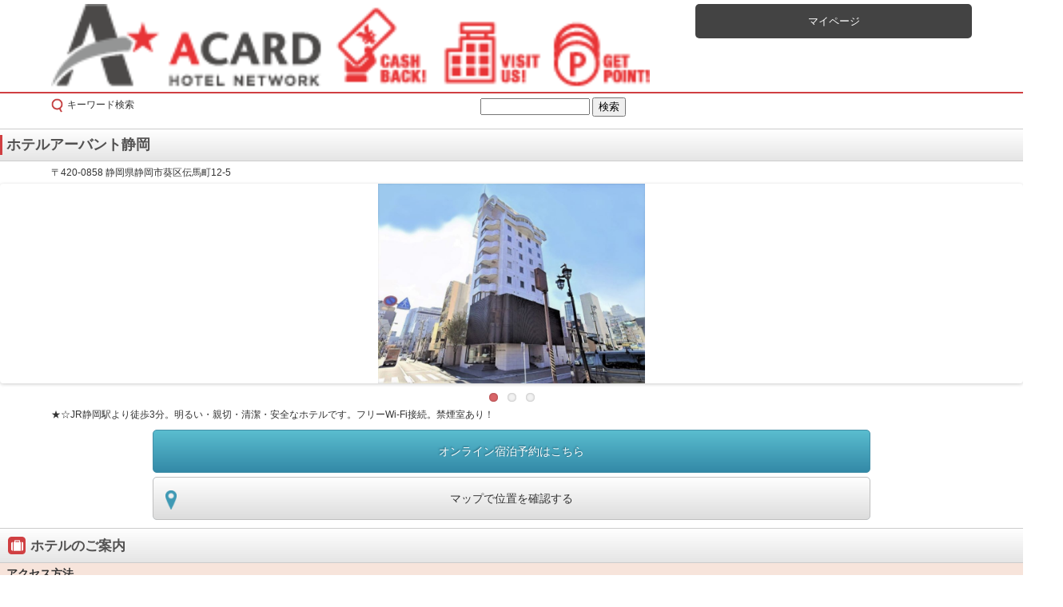

--- FILE ---
content_type: text/html; charset=euc-jp
request_url: https://www.acard.jp/sp/member_hotel_detail.php?ht_code=40701&base_date=&keyword=
body_size: 3518
content:
<!DOCTYPE HTML>
<html lang="ja">
<head>
<meta charset="euc-jp">
<meta name="viewport" content="width=device-width, user-scalable=no, initial-scale=1, maximum-scale=1">
<meta name="format-detection" content="telephone=no" />
<title>ネットワークホテル詳細</title>
<link rel="stylesheet" href="./css/reset.css" type="text/css" media="screen">
<link rel="stylesheet" href="./css/base.css" type="text/css" media="screen">
<script type="text/javascript" src="./js/jquery-1.9.1.min.js"></script>
<script type="text/javascript" src="./js/library.js"></script>
<script type="text/javascript" src="./js/scrollsmoothly.js"></script>
<script type="text/javascript" src="./js/ac_library.js"></script>

<!-- Slide -->
<link rel="stylesheet" href="./js/flexslider2/flexslider.css" />
<script type="text/javascript" src="./js/flexslider2/jquery.flexslider.js"></script>





</head>

<body>

<div class="container" id="pagetop">

<!-- header -->
<header class="clearfix">
	<div class="header-inner clearfix">
		<h1><a href="https://www.acard.jp/sp/"><img src="https://www.acard.jp/sp/image/common/logo.png" alt="Aカード"></a></h1>
		<p><a class="btn to_web" href="https://www.acard.jp/app/myPage" rel="external">マイページ</a></p>
	</div>

	<!-- キーワード検索 -->
	<div id="keyword">
		<div class="column-inner">
			<h3>キーワード検索</h3>
			<form method="post" action="https://www.acard.jp/sp/nonm_hotel_reservationlist.php">
				<input type="text" name="keyword" value="" size="15">
				<input type="hidden" name="hid_keyword_search" value="1">
				<input type="submit" value="検索" name="search_button">
			</form>
		</div>    
	</div>
	<div class="user_info_table2">
		
	</div>
</header>

<!--begin of content-->
<script type="text/javascript">
$(window).load(function() {
	$('#hotel_detail_top .flexslider').flexslider({
		animation: "slide"
		, slideshow: false
		, prevText: ""
		, nextText: ""
		, start: function() {
			modifySliderSize();
		}
		, before: function() {
			modifySliderSize();
		}
		, after: function() {
			modifySliderSize();
		}
	});
	$('#hotel_guide .flexslider').flexslider({
		animation: "slide",
		slideshow: false,
		prevText: "",
		nextText: ""
	});

	function modifySliderSize() {
		//alert('modifySliderSize');
		//return;
		
		// 最大高さを制限したい。CSSに記述したほうがスマートか。
		//$('#hotel_detail_top .flexslider .slides li').css('width','400px');
		//$('#hotel_detail_top .flexslider .slides li').css('height','250px');
		$('#hotel_detail_top .flexslider .slides li img').css('margin','0 auto');
		$('#hotel_detail_top .flexslider .slides li img').css('width','auto');
		$('#hotel_detail_top .flexslider .slides li img').css('max-width','100%');
		$('#hotel_detail_top .flexslider .slides li img').css('max-height','250px');
		//$('#hotel_detail_top .flexslider .slides li img').css('display','block');

		$('#hotel_guide .flexslider .slides li img').css('margin','0 auto');
		$('#hotel_guide .flexslider .slides li img').css('width','auto');
		$('#hotel_guide .flexslider .slides li img').css('max-width','100%');
		$('#hotel_guide .flexslider .slides li img').css('max-height','250px');
		//$('#hotel_guide .flexslider .slides li img').css('display','block');
	}
});
</script>

<div class="column" id="hotel_detail_top">
	<h2 class="hotel_name">ホテルアーバント静岡</h2>
	<p>〒420-0858 静岡県静岡市葵区伝馬町12-5</p>

		<div class="flexslider clearfix">
		<ul class="slides">
			<li><img src="./image_reader.php?img_id=49" alt="外観1" /></li>
			<li><img src="./image_reader.php?img_id=208" alt="外観2" /></li>
			<li><img src="./image_reader.php?img_id=209" alt="外観3" /></li>
		</ul>
	</div>


	<p>★☆JR静岡駅より徒歩3分。明るい・親切・清潔・安全なホテルです。フリーWi-Fi接続。禁煙室あり！</p>

	<div class="btn_reservation">
		<a class="btn" href="https://asp.hotel-story.ne.jp/ver3d/acard_autologin.asp?hcod1=A0050&hcod2=001&mode=seek&hidmode=select&hidSELECTARRYMD=2026/01/27&hidSELECTadult=1&hidSELECTHAKSU=1">オンライン宿泊予約はこちら</a>
	</div>
	<div class="btn_map">
		<a class="btn" href="https://maps.google.co.jp/maps?q=34.974826,138.389684+(%E3%83%9B%E3%83%86%E3%83%AB%E3%82%A2%E3%83%BC%E3%83%90%E3%83%B3%E3%83%88%E9%9D%99%E5%B2%A1)&iwloc=A&z=16" target="_blank">マップで位置を確認する</a>
	</div>

</div>


<!-- ホテルのご案内 -->
<div class="column" id="hotel_guide">
	<h2 class="hd">ホテルのご案内</h2>
	<h3 class="shd">アクセス方法</h3>
	<div class="column-inner">
		＊[JR線]静岡駅より北へ[歩]3分<BR>＊[東名高速道路]静岡ICより[車]5分
	</div>
	<h3 class="shd">所在地</h3>
	<div class="column-inner">
		〒420-0858 静岡県静岡市葵区伝馬町12-5
	</div>
	<h3 class="shd">ご宿泊のご案内</h3>
	<div class="column-inner">
		<table class="tb_hotel">
			<tr><th width="35%">総客室数</th><td>63室</td></tr>
			<tr><th>チェックイン</th><td>15:00</td></tr>
			<tr><th>チェックアウト</th><td>11:00</td></tr>
			<tr><th>駐車場</th><td>あり(有料) <br>※詳細はホテルへご確認下さい。</td></tr>
			<tr><th>ご利用可な<br>カード</th><td>アメリカンエクスプレス DC Diners JCB MasterCard NICOS SAISON UC UFJ VISA </td></tr>
		</table>
	</div>

	<div class="hotel_contact">
		<a class="btn" href="tel:054-273-1717">電話予約･お問合せ<span>054-273-1717</span></a>
	</div>

		<div class="flexslider clearfix">
		<ul class="slides">
			<li><img src="./image_reader.php?img_id=1117" alt="シングル" /></li>
			<li><img src="./image_reader.php?img_id=1119" alt="ツイン" /></li>
		</ul>
	</div>


	<h3 class="shd">宿泊料金</h3>
	<div class="column-inner">
		<table class="tb_hotel">
			<tr><th width='35%'>シングル</th><td>&yen;6,980～</TD></tr>
			<tr><th width='35%'>ツイン</th><td>&yen;11,000～</TD></tr>

		</table>
	</div>

	<h3 class="shd">ポイント付加率</h3>
	<div class="column-inner">
		<table class="tb_point">
			<tr>
				<th colspan="2" class="all">&nbsp;</th>
				<th width='32%'>正規料金、又は10％以上のポイント付与プラン</th><th width='32%'>割引料金、又は5％以上のポイント付与プラン</th>
			</tr>
			
			<tr><th colspan="2">全ての曜日</th><td>１０％</td><td>５％</td></tr>
<tr><th rowspan="3">曜<br />日<br />毎</th><th class="days">平日</th><td>－</td><td></td></tr>
<tr><th class="days">土祭前日</th><td>－</td><td></td></tr>
<tr><th class="days">日祭日</th><td>－</td><td></td></tr>
<tr>
<th class="mds" colspan="2">備考</th><td class="cmnt"  colspan=2 >旅行代理店・一般予約サイト（JTB・楽天等）経由の<br />
ご宿泊はポイント対象外となります。</td></tr>

		</table>
		旅行代理店（JTB等）経由でのご宿泊はポイント対象外となります。<br>
		※一般予約サイトとは楽天・じゃらん等の予約サイトを指します。
	</div>

	<h3 class="shd">館内施設</h3>
	<div class="column-inner">
		レストラン、ティーラウンジ、自動販売機、コインランドリー、コンビニエンスストア（館外より3分以内）、禁煙ルーム
	</div>

	<h3 class="shd">室内設備</h3>
	<div class="column-inner">
		バス、シャワートイレ、ドライヤー、お茶セット、テレビ、衛星放送、有料ビデオ、電話、リンス、シャンプー、ハミガキセット、かみそり、くし、浴衣、冷蔵庫（無料・空）、ティーサーバー、ボディーソープ、無料インターネット接続、無料Wi-Fi接続
	</div>

	<h3 class="shd">サービス</h3>
	<div class="column-inner">
		アイロン（貸出）、コピー＆FAXサービス（有料）、クリーニング受付、宅配便受付、マッサージ、ズボンプレッサー（貸出）
	</div>


	<!-- 
	<h3 class="shd">お食事</h3>
	<div class="column-inner">
		    <table width="669" border="0" cellspacing="0" cellpadding="0" id="tbl_rest">
        <tr>
            <th width="189">レストラン名</th>
            <th width="100">営業時間</th>
            <th width="150">食事名称</th>
            <th width="230">説明</th>
        </tr>
        <tr>
            <td>1Fコーヒーラウンジ</td>
            <td>7:00～9:30</td>
            <td>軽食（無料）</td>
            <td rowspan="2" class="hotel_rest_cmt">パン・コーヒー・紅茶・スープ・サラダ・おにぎり・味噌汁</td>
        </tr>
        <tr>
            <td id="hotel_rest_photo" colspan="3">
               <img src="./image_reader.php?img_id=4776" width="210" />
               <img src="./image_reader.php?img_id=4777" width="210" />
            </td>
       	</tr>
    </table>

	</div>
	-->

	<div class="btn_reservation">
		<a class="btn" href="https://asp.hotel-story.ne.jp/ver3d/acard_autologin.asp?hcod1=A0050&hcod2=001&mode=seek&hidmode=select&hidSELECTARRYMD=2026/01/27&hidSELECTadult=1&hidSELECTHAKSU=1">オンライン宿泊予約はこちら</a>
	</div>
    
</div>

<!--end of content-->

<!-- footer_nav -->
<div class="column" id="page_nav">
	<p id="btn_home"><a href="https://www.acard.jp/sp/">TOPページ</a></p>
	<p id="btn_top"><a href="#pagetop">ページ上部へ</a></p> 
</div>
<div class="column" id="member_footer">
	<div class="column-inner list">
		<ul>
			<li><a href="https://www.acard.jp/kaiin.php" class="external">会員規約</a></li> 
			<li><a href="https://www.acard.jp/company.php" class="external">会社概要</a></li> 
			<li><a href="https://www.acard.jp/privacy.php" class="external">プライバシーポリシー</a></li>
			<li><a href="https://www.acard.jp/member_sp/member_inquiry.php">お問い合わせ</a></li> 
			<li><a href="https://www.acard.jp/sp/sitemap.php">サイトマップ</a></li>
		</ul>
	</div>
</div>    
<!-- copyright -->
<footer>
	<p class="copyright">Copyright &copy; 2008 Acard Hotel System,inc All Rights Reserved.</p>
</footer>
<!-- container -->
</div>





</body>
</html>


--- FILE ---
content_type: text/javascript
request_url: https://www.acard.jp/sp/js/library.js
body_size: 1477
content:
/* div������������� */
$(document).ready(function() {
	// class="box"�����������с�ゃ���潟���榊��
	$('.box').click(function() {

		// a荀�膣�����href絮��с���｢����賢荳�����緇���������URL����違����
		window.location = $(this).find('a').attr('href');

		// a荀�膣�����href絮��с���｢����賢荳�����緇������ャ���ｃ�潟�����с����URL����違����
		// window.open($(this).find('a').attr('href'), '_blank');

		return false;
	});
});

/* div�������������(�ョ�) */
$(document).ready(function() {
	// class="box"�����������с�ゃ���潟���榊��
	$('.box02').click(function() {

		// a荀�膣�����href絮��с���｢����賢荳�����緇���������URL����違����
		//window.location = $(this).find('a').attr('href');

		// a荀�膣�����href絮��с���｢����賢荳�����緇������ャ���ｃ�潟�����с����URL����違����
		window.open($(this).find('a').attr('href'), '_blank');

		return false;
	});
});

/* �≪�潟�若���ｃ���潟�＜���ャ�� */
$(document).ready(function(){
  //acordion_tree��筝�����茵�ず��
  $(".acordion_tree").css("display","none");
  //trigger����������������札筝���絎�茵�
  $(".trigger").click(function(){
    //������������������trigger���翫���.acordion_tree����茵�ず����
    if($("+.acordion_tree",this).css("display")=="none"){
         //class��active��菴遵��
         $(this).addClass("active");
         //�翫���acordion_tree���鴻���ゃ��������
         $("+.acordion_tree",this).slideDown("normal");
  }else{
    //class����active������
    $(this).removeClass("active");
    //������������trigger���翫���.acordion_tree��茵�ず�����������違�鴻���ゃ���≪����
    $("+.acordion_tree",this).slideUp("normal");
  }
  });
});


/* li�帥�違������������� */
$(function(){
	$('ul.sub_nav').each(function(){
		var rep = 0;
		$(this).children().each(function(){
			var itemHeight = parseInt($(this).css('height'));
			if(itemHeight > rep){
				rep = itemHeight;
			};
		});
		$(this).children().css({height:(rep)});
	});
});

/* li�帥�違������������� */
$(function(){
	$('ul.room_sub_nav02').each(function(){
		var rep = 0;
		$(this).children().each(function(){
			var itemHeight = parseInt($(this).css('height'));
			if(itemHeight > rep){
				rep = itemHeight;
			};
		});
		$(this).children().css({height:(rep)});
	});
});

/**
 * JavaScript library
 * @version 7 Mar 2011
 */
$(function(){
	$('a[class="external"]').click(function(){ window.open(this.href, '_blank'); return false; });
	$('img[class="rollover"]').mouseover(function(){ $(this).attr('src', $(this).attr('src').replace('_off.', '_on.')); }).mouseout(function(){ $(this).attr('src', $(this).attr('src').replace('_on.', '_off.')); });
	$('img[class="fade"]').mouseover(function(){ $(this).animate({opacity: 0.8}, 200, 'swing'); }).mouseout(function(){ $(this).animate({opacity: 1}, 200, 'swing'); });
//	$('.lazyload').lazyload({effect:'fadeIn'});
	$('a[class="popup"]').click(function(){ window.open(this.href,"WindowName","width=680,height=700,resizable=yes,scrollbars=yes"); return false; });
});

/**/
$(function(){
var box = $('#touchbox')[0];
var touchStartPositionX;
var touchStartPositionY;
var touchMovePositionX;
var touchMovePositionY;
var moveFarX;
var moveFarY;
var startScrollX;
var startScrollY;
var moveScrollX;
var moveScrollY;

if (box){
	box.addEventListener("touchstart",touchHandler,false);
	box.addEventListener("touchmove",touchHandler,false);
}

function touchHandler(e){
	var touch = e.touches[0];
	if(e.type == "touchstart"){
		touchStartPositionX = touch.pageX;
		touchStartPositionY = touch.pageY;
		//�帥�������鴻���㏍�若��������
		startScrollX = $('#touchbox').scrollLeft();
		startScrollY = $('#touchbox').scrollTop();
		}
		if(e.type == "touchmove"){
		e.preventDefault();
		//�憜����婚罔�����緇�
		touchMovePositionX = touch.pageX;
		touchMovePositionY = touch.pageY;
		//綏�������
		moveFarX = touchStartPositionX - touchMovePositionX;
		moveFarY = touchStartPositionY - touchMovePositionY;
		//�鴻���㏍�若����������
		moveScrollX = startScrollX +moveFarX;
		moveScrollY = startScrollY +moveFarY;
		$('#touchbox').scrollLeft(moveScrollX);
		$('#touchbox').scrollTop(moveScrollY);
		}
	}
});
